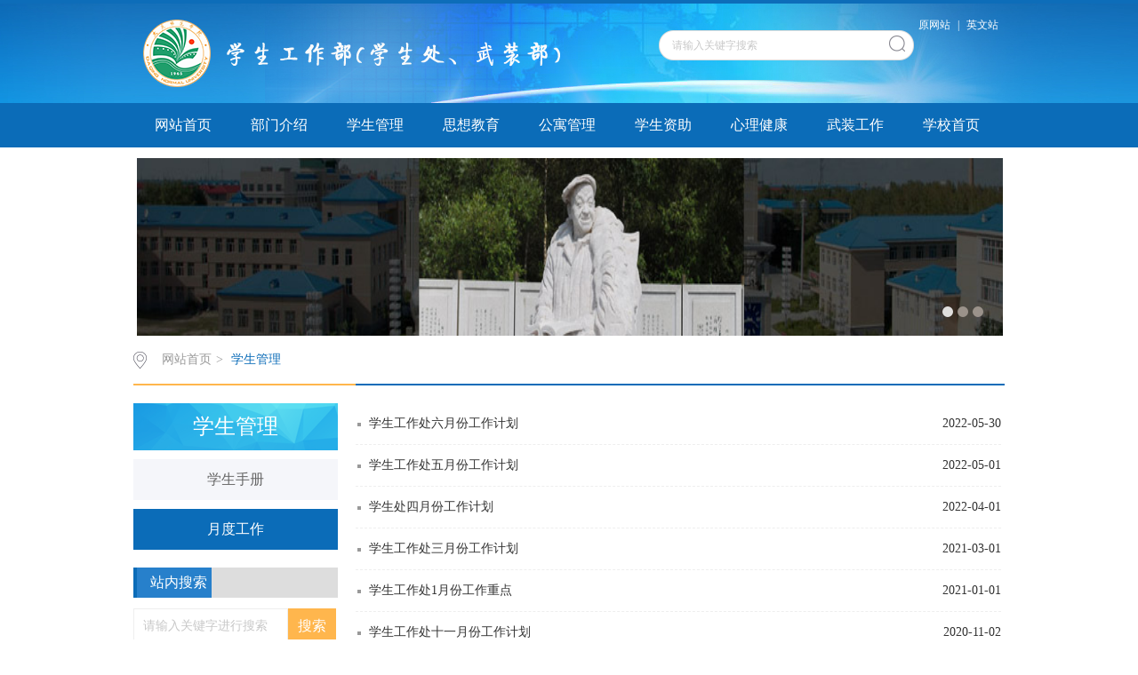

--- FILE ---
content_type: text/html
request_url: https://xsgzb.dqsy.net/xsgl/ydgz.htm
body_size: 4109
content:
<!DOCTYPE html><HTML><HEAD><TITLE>月度工作-大庆师范学院学生工作处（学生工作部、党委武装部）</TITLE><META Name="keywords" Content="大庆师范学院，党委，学生工作部" />





<META content="IE=edge,chrome=1" http-equiv="X-UA-Compatible">
<META charset="utf-8"><LINK rel="stylesheet" type="text/css" href="../css/style.css"><LINK rel="stylesheet" type="text/css" href="../css/publice.css"><script type="text/javascript" src="../js/jquery.min.js"></script><script type="text/javascript" src="../js/jquery.soChange.js"></script><script type="text/javascript">
$(function(){
    $(".mainmenu dl").hide();
    $("li.mainmenu").hover(function(){
        $(this).find("dl").stop(true,true);
        $(this).find("dl").slideDown();
    },function(){
        $(this).find("dl").stop(true,true);
        $(this).find("dl").slideUp();
    });
})
</script>

<!--Announced by Visual SiteBuilder 9-->
<link rel="stylesheet" type="text/css" href="../_sitegray/_sitegray_d.css" />
<script language="javascript" src="../_sitegray/_sitegray.js"></script>
<!-- CustomerNO:77656262657232307973465752555742000200054655 -->
<link rel="stylesheet" type="text/css" href="../list.vsb.css" />
<script type="text/javascript" src="/system/resource/js/counter.js"></script>
<script type="text/javascript">_jsq_(1063,'/list.jsp',-1,1512750964)</script>
</HEAD>
<BODY style="position: relative"><!--top s-->
<DIV class="topWrap clearfix">
<DIV style="height: 112px; width: 100%; background: url(../img/top-bg.jpg) no-repeat center top">
<DIV class="topDiv">
<DIV class="logo">
<!-- 网站logo图片地址请在本组件"内容配置-网站logo"处填写 -->
<div class="logo">
<a href="../index.htm" title="党委学生工作部"><img src="../images/209_2.png" width="511" height="112" border="0" alt="党委学生工作部" title="党委学生工作部"></a>
</div></DIV>
<DIV class="topR fr"><script language="javascript" src="/system/resource/js/dynclicks.js"></script><script language="javascript" src="/system/resource/js/openlink.js"></script><div class="topR_t fr" style="color:#fff;">
     <a href="#" onclick="_addDynClicks(&#34;wburl&#34;, 1512750964, 36377)" style="color:#fff;">原网站</a>
     |
     <a href="#" onclick="_addDynClicks(&#34;wburl&#34;, 1512750964, 36378)" style="color:#fff;">英文站</a>
     
</div>


<script type="text/javascript">
    function _nl_ys_check_2(){
        
        var keyword = document.getElementById('showkeycode189740_2').value;
        if(keyword==null||keyword==""){
            alert("请输入关键字搜索");
            return false;
        }
        if(window.toFF==1)
        {
            document.getElementById("lucenenewssearchkey189740").value = Simplized(keyword );
        }else
        {
            document.getElementById("lucenenewssearchkey189740").value = keyword;            
        }
        var  base64 = new Base64();
        document.getElementById("lucenenewssearchkey189740").value = base64.encode(document.getElementById("lucenenewssearchkey189740").value);
        new VsbFormFunc().disableAutoEnable(document.getElementById("showkeycode189740_2"));
        return true;
    } 
    function submitForm()
    {
        document.getElementById("au2a").submit();
    }
</script>
<script type="text/javascript">
				function test3()
				{
					var tempStr=document.getElementById('showkeycode189740_2').value;
					if(tempStr=="请输入关键字搜索")
					{
						document.getElementById('showkeycode189740_2').value="";
					}
				}
				function test4()
				{
					var tempStr=document.getElementById('showkeycode189740_2').value;
					if(tempStr=="")
					{
						document.getElementById('showkeycode189740_2').value="请输入关键字搜索";
					}
				}
			</script>
<div class="Search">
<form action="../ssjg.jsp?wbtreeid=1063" method="post" id="au2a" name="au2a" onsubmit="return _nl_ys_check_2()">
 <input type="hidden" id="lucenenewssearchkey189740" name="lucenenewssearchkey" value=""><input type="hidden" id="_lucenesearchtype189740" name="_lucenesearchtype" value="1"><input type="hidden" id="searchScope189740" name="searchScope" value="0">
 <input type="text" value="请输入关键字搜索" name="showkeycode" class="search_text" onfocus="test3()" onblur="test4()" id="showkeycode189740_2" />
                <div class="fdj fr"> <input type="submit" class="button pngFix" value="" style="cursor: hand"></div>
</form>
</div><script language="javascript" src="/system/resource/js/base64.js"></script><script language="javascript" src="/system/resource/js/formfunc.js"></script>
</DIV></DIV></DIV></DIV><!--nav--><div class="navWrap  clearfix">
    <div class="nav">
    <ul>
			<li>
			<a class="link" href="../index.htm">网站首页</a>
						
		</li>
		<li class="mainmenu">
		    <a class="link" href="">部门介绍</a>
			<!--如果是导航字数很多，则加上 class="chang"，否则去掉即可-->
			<dl>
					<dd><a href="../xygk/bmjie_shao.htm">部门介绍</a></dd>
					<dd><a href="../xygk/jgsz.htm">机构设置</a></dd>
			</dl>
		</li>
		<li class="mainmenu">
		    <a class="link" href="xssc.htm">学生管理</a>
			<!--如果是导航字数很多，则加上 class="chang"，否则去掉即可-->
			<dl>
					<dd><a href="xssc.htm">学生手册</a></dd>
					<dd><a href="ydgz.htm">月度工作</a></dd>
			</dl>
		</li>
		<li class="mainmenu">
		    <a class="link" href="../sxjy/dwjs.htm">思想教育</a>
			<!--如果是导航字数很多，则加上 class="chang"，否则去掉即可-->
			<dl>
					<dd><a href="../sxjy/dwjs.htm">队伍建设</a></dd>
					<dd><a href="../sxjy/ndrwsj.htm">年度人物事迹</a></dd>
					<dd><a href="../sxjy/pjpy.htm">评奖评优</a></dd>
			</dl>
		</li>
		<li class="mainmenu">
		    <a class="link" href="../gygl/gyjie_shao.htm">公寓管理</a>
			<!--如果是导航字数很多，则加上 class="chang"，否则去掉即可-->
			<dl>
					<dd><a href="../gygl/gyjie_shao.htm">公寓介绍</a></dd>
					<dd><a href="../gygl/gydt.htm">公寓动态</a></dd>
					<dd><a href="../gygl/gywh.htm">公寓文化</a></dd>
					<dd><a href="../gygl/glgd.htm">管理规定</a></dd>
			</dl>
		</li>
		<li class="mainmenu">
		    <a class="link" href="../xszz/jzxj.htm">学生资助</a>
			<!--如果是导航字数很多，则加上 class="chang"，否则去掉即可-->
			<dl>
					<dd><a href="../xszz/jzxj.htm">奖助学金</a></dd>
					<dd><a href="../xszz/zxdk.htm">助学贷款</a></dd>
					<dd><a href="../xszz/qgzx.htm">勤工助学</a></dd>
			</dl>
		</li>
		<li class="mainmenu">
		    <a class="link" href="http://xljk.dqsy.net/">心理健康</a>
		</li>
		<li class="mainmenu">
		    <a class="link" href="../wzgz1.htm">武装工作</a>
		</li>
		<li class="mainmenu">
		    <a class="link" href="http://www.dqsy.net">学校首页</a>
		</li>
     
    </ul>
</div>
</div>
<script type="text/javascript">

	$(".mainmenu dl").hide();

</script><!--banner-->    <div class="banner_three">
            <div class="eachBox">
                <div class="changeBox_a1" id="change_32">
                            <div class="changeDiv">
                        <h3></h3>
                        <img width="1000" height="335" src="../images/345345.jpg" />
                    </div>
    
                        <div class="changeDiv">
                        <h3></h3>
                        <img width="1000" height="335" src="../images/21/03/19/16wbigxi9a/756764567645.jpg" />
                    </div>
    
                        <div class="changeDiv">
                        <h3></h3>
                        <img width="1000" height="335" src="../images/21/03/19/1vl4vwxi7f/653452345.jpg" />
                    </div>
    
<ul class="ul_change_a2">
                        <li><span></span></li>
                        <li><span></span></li>
                        <li><span></span></li>
                    </ul>
                </div>
            </div>
        </div><!--main-->
<DIV class="mainWrap clearfix"><div class="main_tit">
        <div class="main_titT main_titTa">
            <img src="../img/bri_icon1.png">

<a href="../index.htm">网站首页</a>>
<a href="xssc.htm" class="cur">学生管理</a>
        </div>
</div>

<DIV class="main_con">
<DIV class="main_conL">
<DIV class="main_conLT">
<DL>



<dt>学生管理</dt><dd><a href="xssc.htm">学生手册</a></dd>
<dd><a href="ydgz.htm" class="cur">月度工作</a></dd>
</DL></DIV>
<DIV class="informBox informBoxb informBoxb1"><script type="text/javascript">
    function _nl_ys_check(){
        
        var keyword = document.getElementById('showkeycode189768').value;
        if(keyword==null||keyword==""){
            alert("请输入你要检索的内容！");
            return false;
        }
        if(window.toFF==1)
        {
            document.getElementById("lucenenewssearchkey189768").value = Simplized(keyword );
        }else
        {
            document.getElementById("lucenenewssearchkey189768").value = keyword;            
        }
        var  base64 = new Base64();
        document.getElementById("lucenenewssearchkey189768").value = base64.encode(document.getElementById("lucenenewssearchkey189768").value);
        new VsbFormFunc().disableAutoEnable(document.getElementById("showkeycode189768"));
        return true;
    } 
 function submitForm()
    {
        document.getElementById("au8a").submit();
    }
</script>

<form action="../ssjg.jsp?wbtreeid=1063" method="post" id="au8a" name="au8a" onsubmit="return _nl_ys_check()" style="display: inline">
 <input type="hidden" id="lucenenewssearchkey189768" name="lucenenewssearchkey" value=""><input type="hidden" id="_lucenesearchtype189768" name="_lucenesearchtype" value="1"><input type="hidden" id="searchScope189768" name="searchScope" value="1">
 
<div class="dynamic dynamicc"><h2>站内搜索</h2></div>
                <input id="showkeycode189768" type="text" class="search_text" name="showkeycode" value="请输入关键字进行搜索" onfocus="if(this.value=='请输入关键字进行搜索')this.value='';" onblur="if(this.value=='')this.value='请输入关键字进行搜索';" />
                <input type="submit" value="搜索" class="h_button" />
     </form>         

</DIV></DIV>
<DIV class="main_conR main_conRa">

<script language="javascript" src="/system/resource/js/centerCutImg.js"></script><script language="javascript" src="/system/resource/js/ajax.js"></script><div class="main_conRCb">
                <ul>



<li id="line_u9_0"><a href="../info/1063/3070.htm"><span>2022-05-30</span><em>学生工作处六月份工作计划</em></a></li>

<li id="line_u9_1"><a href="../info/1063/3052.htm"><span>2022-05-01</span><em>学生工作处五月份工作计划</em></a></li>

<li id="line_u9_2"><a href="../info/1063/3053.htm"><span>2022-04-01</span><em>学生处四月份工作计划</em></a></li>

<li id="line_u9_3"><a href="../info/1063/2714.htm"><span>2021-03-01</span><em>学生工作处三月份工作计划</em></a></li>

<li id="line_u9_4"><a href="../info/1063/2713.htm"><span>2021-01-01</span><em>学生工作处1月份工作重点</em></a></li>

<li id="line_u9_5"><a href="../info/1063/2712.htm"><span>2020-11-02</span><em>学生工作处十一月份工作计划</em></a></li>

<li id="line_u9_6"><a href="../info/1063/2711.htm"><span>2020-10-08</span><em>学生工作处十月份工作计划</em></a></li>

<li id="line_u9_7"><a href="../info/1063/2710.htm"><span>2020-09-01</span><em>学生工作处九月份工作计划</em></a></li>

<li id="line_u9_8"><a href="../info/1063/2503.htm"><span>2020-07-01</span><em>学生工作处7月份重点工作</em></a></li>

<li id="line_u9_9"><a href="../info/1063/2502.htm"><span>2020-06-01</span><em>学生工作处6月份重点工作</em></a></li>

<li id="line_u9_10"><a href="../info/1063/2501.htm"><span>2020-05-01</span><em>学生工作处5月份重点工作</em></a></li>

<li id="line_u9_11"><a href="../info/1063/2454.htm"><span>2020-04-27</span><em>学生工作处2020年工作要点</em></a></li>

<li id="line_u9_12"><a href="../info/1063/2500.htm"><span>2020-04-01</span><em>学生工作处4月份重点工作</em></a></li>

<li id="line_u9_13"><a href="../info/1063/2383.htm"><span>2019-07-11</span><em>学生工作处2019年重点工作任务</em></a></li>

<li id="line_u9_14"><a href="../info/1063/2382.htm"><span>2019-07-11</span><em>三月份工作计划</em></a></li>
                    
              </ul>
            </div>
<div style="clear:both;"></div>
<link rel="stylesheet" Content-type="text/css" href="/system/resource/css/pagedown/sys.css"><div class="pb_sys_common pb_sys_normal pb_sys_style1" style="margin-top:10px;margin-bottom:10px;text-align:center;"><span class="p_pages"><span class="p_first_d p_fun_d">首页</span><span class="p_prev_d p_fun_d">上页</span><span class="p_no_d">1</span><span class="p_no"><a href="ydgz/1.htm">2</a></span><span class="p_next p_fun"><a href="ydgz/1.htm">下页</a></span><span class="p_last p_fun"><a href="ydgz/1.htm">尾页</a></span></span></div><script>_showDynClickBatch(['dynclicks_u9_3070','dynclicks_u9_3052','dynclicks_u9_3053','dynclicks_u9_2714','dynclicks_u9_2713','dynclicks_u9_2712','dynclicks_u9_2711','dynclicks_u9_2710','dynclicks_u9_2503','dynclicks_u9_2502','dynclicks_u9_2501','dynclicks_u9_2454','dynclicks_u9_2500','dynclicks_u9_2383','dynclicks_u9_2382'],[3070,3052,3053,2714,2713,2712,2711,2710,2503,2502,2501,2454,2500,2383,2382],"wbnews", 1512750964)</script></DIV></DIV></DIV><!--link--><!--foot-->
<DIV class="footDiv_three"><div class="footDiv_one">
        <div class="foot_one">
            <p><p>版权所有大庆师范学院&nbsp;&nbsp;&nbsp;&nbsp;黑ICP备12004996号 信息管理：党委宣传部 &nbsp;&nbsp;&nbsp;公安机关备案号 23060402000015 地址：黑龙江省大庆市让胡路区西佳路23号</p></p>
        </div>
    </div></DIV><script type="text/javascript">
$(function () {

//切换对象为其他，这里为包含图片和标题的层
    $('#change_32 div.changeDiv').soChange({//对象指向层，层内包含图片及标题
        thumbObj:'#change_32 .ul_change_a2 span',
        thumbNowClass:'on'//自定义导航对象当前class为on
    });

});
</script>

</BODY></HTML>


--- FILE ---
content_type: text/css
request_url: https://xsgzb.dqsy.net/css/style.css
body_size: 7819
content:
.topWrap{
 width: 100%;
 margin: 0 auto;
 background: #ffffff;
 height: auto;
 overflow: hidden;
 border-top: 4px solid #0d6db9;
}
.topDiv{
 width: 976px;
 margin:0 auto;
 height:112px;
}
.logo{
 float: left;

}
.topR{
 width:420px;
 height: 76px;
 padding-top: 15px;
 color: #999999;
}
.topR a{
 color: #999999;
 padding: 0 5px;
}
.Search{
 width: 287px;
 height: 38px;
 background:url(../img/top_hunt_bg.png) no-repeat;
 margin-top: 15px;
 *float: right;
 float: right;
}
.fdj{
 float: right;
 height: 18px;
 margin-top: 6px;
 margin-left: 10px;
}
.fdj img{
 margin-right: 5px;
}
.search_text{
 float: left;
 width: 195px;
 margin-top: 2px;
 height: 30px;
    line-height: 30px;
 outline: none;
 font-family: "微软雅黑";
 color: #c8c8c8;
 margin-left: 15px;
}
.button{
 background:url(../img/top_hunt.png) no-repeat;
 width: 18px;
 height: 18px;
 cursor: pointer;
 margin-right: 10px;
 outline: none;
}

.navWrap{
 width: 100%;
 background:#0b6cb8;
 height:50px;
 line-height: 50px;
 margin: 0 auto;
 position: relative;
 z-index: 9999;
}
.nav{width:976px;height:50px;margin: 0 auto;}
.nav li{float:left;height:50px;line-height:50px;font-size:16px;position:relative;}
.nav li a{color:#FFF;display:block;padding: 0 22px;}
.nav ul li a:hover{display:block;color: #fff;background:#0a5894;}
.nav dl{font-size:14px;background:#0a5894;position:absolute;top:50px;left:0px;z-index: 9999;width: 100%;}
.nav dl dd a{color:#fff; padding: 8px 0; line-height: 22px;display: block;text-align: center;}
.nav dl dd a:hover{color:#fff;background:#0D6DB9;}


.bannerWrap{
 width: 100%;
 margin: 0 auto;
 height: auto;
 overflow: hidden;
}
.banner_one{
 width:974px; height:221px;
 position:relative; 
 margin:0 auto; 
 overflow:hidden; 
 z-index:1;
}

.slideBox{ width:974px; height:221px;overflow:hidden; position:relative;}
.slideBox .hd{ height:4px; overflow:hidden; position:absolute; right:30.6%; bottom:20px; z-index:1;}
.slideBox .hd ul{ overflow:hidden; zoom:1; float:left;  }
.slideBox .hd ul li{ float:left; margin-right:5px;  width:60px; height:4px;border-radius: 2px;text-align:center; background:#8f8586; cursor:pointer; }
.slideBox .hd ul li.on{ background:#fff;}
.slideBox .bd{ position:relative; height:100%; z-index:0;}
.slideBox .bd li{ zoom:1; vertical-align:middle; }
.slideBox .bd img{ width:100%; height:auto; display:block;  }
.slideBox .prev{ position:absolute; left:0; top:50%; margin-top:-25px; float:left;display:block; width:40px; height:74px; background:url(../img/s_banner_l.png)  no-repeat; filter:alpha(opacity=50);opacity:0.5;   }
.slideBox .next{ position:absolute; right:0; top:50%; margin-top:-25px; float: right; display:block; width:40px; height:74px; background:url(../img/s_banner_r.png) no-repeat; filter:alpha(opacity=50);opacity:0.5;   }
.slideBox .prev:hover,.slideBox .next:hover{ filter:alpha(opacity=100);opacity:1;  }
.slideBox .prevStop{ display:none;  }
.slideBox .nextStop{ display:none;  }


.banner_two{
 width: 976px;
 margin:10px auto 0;
}
.pic{width:976px;height:335px;}
.pic ul li{list-style:none;width:50px;height:334px;float:left;}
.pic .l1{background-image:url(../temp/m_banner.jpg);}
.pic .l4{background-image:url(../temp/b_banner.jpg);}
.pic .l3{background-image:url(../temp/m_banner.jpg);}
.pic .l2{background-image:url(../temp/b_banner.jpg);width:824px;}
.txt{width:100%; height:42px;line-height: 42px;background: url(../img/m_banbg.png) no-repeat 0px 0px;margin-top: 292px;}
.txt p{color:#fff;font-family:"微软雅黑";position:relative;width: 100%;overflow: hidden;height: 42px;line-height: 42px;text-indent: 50px;}
.txt .p1{font-size:16px;}

.banner_three{
 width: 976px;
 margin:12px auto 0;
}
.eachBox{
 height: 200px;
}

.changeBox_a1{
 float:left;
 width: 976px;
 height:200px;
 position:relative; overflow:hidden;
}
.changeBox_a1 .a_bigImg img{
 position:absolute;
 top:0px;
 left:0px;
 display:none;
}
.changeDiv{
 position:absolute;
 top:0px;
 left:2px;
 display:none;
}
.changeDiv h3{
 position:absolute;
 left:0px;
 bottom:0;
 width:100%;
 height:43px;
 line-height:43px;
 background:#000;
 filter:alpha(opacity=70);
 opacity:0.7;
}
.changeDiv h3 a{
 display:block;
 padding-left:15px;
 color:#fff;
 font-size: 16px;
}
.changeDiv a img{
 display: block;
 width: 100%;
}

.ul_change_a2{
 position:absolute;
 right:20px;
 bottom:16px;
 padding-left:19px;
 overflow:hidden;
}
.ul_change_a2 li{
 display:-moz-inline-stack;
 display:inline-block;
 *display:inline;
 *zoom:1;
}
.ul_change_a2 span{
 display:-moz-inline-stack;
 display:inline-block;
 *display:inline;
 *zoom:1;
 margin-right:2px;
 background:#a99f97;
 filter:alpha(opacity=85);
 opacity:0.85;
 cursor:hand;
 cursor:pointer;
 width: 12px;
 height: 12px;
 border-radius: 50%;
}
.ul_change_a2 span.on{
 background:#fff;
}


.container{
 width: 996px;
 margin: 0 auto;
 height: auto;
}

.content{
 margin-top: 5px;
 width: 996px;
 float: left;
}
.new_inforBox{
 width: 644px;
 height: auto;
 padding: 0 10px;
 margin-top: 20px;
}
.informBox{
 width: 180px;
 height: auto;
 padding: 0 10px;
 margin-top: 20px;
}
.dynamic{
 height: 35px;
 line-height: 34px;
 width: 100%;
 border-bottom: 1px solid #d7d7d7;
background:#ddd;
}
.dynamic h2{
 font-size: 16px;
 color: #464646;
 font-weight: normal;
    float: left;
    padding: 0 5px;

background:#2780cb;
color:#fff;}
.dynamic span a{
 width: 38px;
 height: 25px;
 *position: relative;
 *margin-top: 12px;
 display: block;
 float: right;
}
.newBox{
 margin:12px auto 0;
 height: auto;
 overflow: hidden;
}
.new_pic{
 float: left;
 width: 380px;
}
.slideBox1{ 
 width:380px; 
 height:auto; 
 overflow:hidden; 
 position:relative;
}
.slideBox1 .hd{
 height:15px; 
 overflow:hidden; 
 position:absolute; 
 right:5px; 
 bottom:8px; 
 z-index:1; 
}
.slideBox1 .hd ul{ 
 overflow:hidden; 
 zoom:1; 
 float:left;  
}
.slideBox1 .hd ul li{ 
 float:left; 
 margin-right:2px;
 border-radius: inherit;
 width:20px; 
 height:15px; 
 line-height:14px; 
 text-align:center; 
 background:#6a6a6a;
 color:#fff; 
 cursor:pointer; 
}
.slideBox1 .hd ul li.on{ 
 background:#0b6cb8;
}
.slideBox1 .bd{ 
 position:relative; 
 height:100%; 
 z-index:0;
 height: 177px;  
}
.slideBox1 .bd li{ 
 zoom:1; 
 vertical-align:middle; 
}
.slideBox1 .bd img{ 
 width:100%; 
 display:block;  
}
.new_pic h3{
 font-size: 14px;
 color: #999999;
 font-weight: normal;
 text-align: center;
 margin-top: 20px;
}
.new_list{
 width: 312px;
 float: left;
 padding: 0 10px;
}
.new_list1{
 width: 312px;
 margin-top: 20px;
}
.dynamic_list{
 width: 100%;
}
.dynamic_list li{
 _height: 30px;
 height: 30px;
   line-height:30px;
 *height: 27px;
   *line-height:27px;
   font-size: 14px;
   color: #5c5c5c;
   width: 100%;
   background: url(../img/xdd.png) no-repeat 0px 14px;
   text-indent: 12px;
}
.dynamic_list1 li{
 *height: 30px;
   *line-height:30px;
}
.dynamic_list li:hover{
 background: url(../img/xdd_h.png) no-repeat 0px 14px;
}
.dynamic_list li a{
    color: #5c5c5c;
    display: block;
    cursor: pointer;
 text-overflow: ellipsis;
 white-space: nowrap;
 overflow: hidden;
}
.dynamic_list li:hover a{
    color: #0b6cb8;
}
.dynamic_list li a em{
 display: block;
 float: left;
 width: 250px;
 text-overflow: ellipsis;
 white-space: nowrap;
 overflow: hidden;
}
.dynamic_list li img{
 margin-right: 6px;
}
.dynamic_list li span{
 float: right;
 margin-right: 0;
 color: #c3c3c3;
}
.dynamic_list li:hover span{
 color: #0B6CB8;
}
.new_pica{
 width: 310px;
 padding: 0 10px;
}
.new_pica1{
 margin-top: 20px;
 position: relative;
}
.slideBox2{ width:100%; height:240px; overflow:hidden; position:relative;}
.slideBox2 .hd{height:8px; overflow:hidden; position:absolute; right:5px; bottom:12px; z-index:1; }
.slideBox2 .hd ul{ overflow:hidden; zoom:1; float:left;  }
.slideBox2 .hd ul li{ float:left; margin-right:5px;border-radius:50%;width:8px; height:8px; line-height:8px; text-align:center; background:#989da9; cursor:pointer; }
.slideBox2 .hd ul li.on{ background:#fff;}
.slideBox2 .bd{ position:relative; height:100%; z-index:0;   }
.slideBox2 .bd li{ zoom:1; vertical-align:middle; }
.slideBox2 .bd img{ width:100%; height:240px; display:block;  }
.new_pica p{
 position: absolute;
 bottom: 0;
 left: 0;
 width: 100%;
 background: url(../img/ico.png);
 cursor:hand;
 cursor:pointer;
 font-size: 14px;
 color: #ffffff;
 line-height: 34px;
 text-indent:10px;
}
.newBoxa{
 margin-top:0px ;
}
#tab2 { width:100%; height:auto; position:relative;}
html > body #tab2 { width:100%;}
#tab2 div { position:absolute; top:56px; left:0; width:100%; height:auto;border: 1px solid #eee;}
#tab2 div { display:none;}
#tab2 .block { display:block;}
#tab2 h3 {text-indent: 0 ;float:left; width:89px; height:42px; line-height:42px;margin-right: 8px; font-size:16px; cursor:pointer; background-color:#c5c5c5; text-align:center; color:#ffffff; font-family:Microsoft YaHei;font-weight:normal;}
#tab2 .up { background:#0B6CB8;color:#fff;}

#tab2 ul { list-style:none; padding:0; height:auto;overflow: hidden; margin-top:0px;}
#tab2 li { margin-right:2px;background: url(../img/xdd.png) no-repeat 5px 15px;line-height: 29px;text-indent:12px;overflow:hidden;}
#tab2 li a { display:inline; font-size:14px; text-decoration:none;color: #5c5c5c;}
#tab2 li a span{ display:block; float:right;color: #c3c3c3;}
#tab2 li:hover a span{ display:block; float:right;  color: #0b6cb8;}
#tab2 li:hover{background: url(../img/xdd_h.png) no-repeat 5px 15px;}
a.tab_title:link { color: #5a5a5a; text-decoration:none;}
a.tab_title:visited { color:#5a5a5a; text-decoration:none;}
a.tab_title:hover { color:#5a5a5a; text-decoration:none;}
a.tab_title:active { color:#5a5a5a; text-decoration:none;}
a.tab_menu:link { color:#6464d5; text-decoration:none;}
a.tab_menu:hover { color:#8888e0; text-decoration:underline;}
#tab2  a.gd{font-size: 14px;color: #999999;position: absolute;top: -36px;right: 0;cursor: pointer;}
#tab2  a.gd:hover{color: #0b6cb8;}

.dynamica{
 background: #0b6cb8;
 border-bottom:none;
 height: 42px;
 line-height: 42px;
}
.dynamica h2{
 color: #fff;
 border-bottom:none;
 text-indent: 8px;
}
.dynamica span a{
 width: 38px;
 height: 25px;
 display: block;
 float: right;
}
.dynamica span a img{
 width: 33px;
 height: 5px;
}
.informBoxa{
 margin-top:20px;
 width: 312px;
}
.los_list{
 margin-top:0;
}
.los_list li{
 height:38px;
 width: 100%;
 margin-top: 11.5px;
 *margin-top: 10px;
}
.los_list li a{
 display: block;
 color: #666666;
 font-size: 14px;
 border-left: 4px solid #ffb64d;
 text-indent: 8px;
 height:38px;
 line-height:38px;
 background: #f8f8f8;
 text-overflow: ellipsis;
 white-space: nowrap;
 overflow: hidden;
}
.los_list li a:hover{
 color:  #0B6CB8;
 background: #fcfcfc;
}

.contentb{
 margin-top: 20px;
}
.newBoxd{
 float: left;
 height: auto;
 width: 778px;
 border: 1px solid #EEEEEE;
 border-top: none;
 margin-top: 0;
}
.new_pica2{
 width: 370px;
 padding: 0;
}
.slideBox7{ height:240px; overflow:hidden; position:relative;margin: 10px 0 10px 10px;}
.slideBox7 .hd{height:8px; overflow:hidden; position:absolute; right:5px; bottom:12px; z-index:1; }
.slideBox7 .hd ul{ overflow:hidden; zoom:1; float:left;  }
.slideBox7 .hd ul li{ float:left; margin-right:5px;border-radius:50%;width:8px; height:8px; line-height:8px; text-align:center; background:#989da9; cursor:pointer; }
.slideBox7 .hd ul li.on{ background:#fff;}
.slideBox7 .bd{ position:relative; height:100%; z-index:0;   }
.slideBox7 .bd li{ zoom:1; vertical-align:middle; }
.slideBox7 .bd img{ height:240px; display:block;  }
.new_listc{
 margin-top: 0px;
 width: 370px;
 padding: 10px;
 float: right;
 margin-right: 0;
}
.dynamic_listg{
 width: 100%;
}
.dynamic_listg li{
 width: 100%;
}
.new_list h3{
 font-size: 16px;
 color: #0b6cb8;
 text-indent: 12px;
}
.new_list h3 a{
 color: #0b6cb8;
}
.new_listbpicl,
.new_listbpicr{
 width: 150px;
}
.new_listbpicl a{
 display: block;
}
.new_list p{
 margin-top: 4px;
 font-size: 12px;
 color: #999999;
 text-indent: 2em;
 line-height: 22px;
 padding-bottom: 4px;
 border-bottom: 1px dashed #eeeeee;
}
.new_list p span a{
 color: #0b6cb8;
}
.new_list p span a:hover{
 color: #ffb64d;
}
.newBoxc{
 border: 1px solid #EEEEEE;
 border-top: none;
}

.lect_list ul li{
 width: 100%;
 height: auto;
 overflow: hidden;
 padding: 14px 0;
 border-bottom: 1px dashed #eee;
 cursor: pointer; 
}
.lect_list ul li .lect_l_time{
 float: left;
 width:40px;
}
.lect_list ul li .lect_l_time h2{
 display: block;
 width: 40px;
 height:27px;
 font-size: 16px;
 color: #999999;
 font-weight: normal;
 text-align: center;
 line-height: 27px;
 background: #f8f8f8;
}
.lect_list ul li .lect_l_time span{
 display: block;
 width: 40px;
 height:27px;
 font-size: 16px;
 color: #fff;
 text-align: center;
 line-height: 27px;
 background: #cccccc;
}
.lect_list ul li:hover .lect_l_time span{
 background: #ffb64d;
}
.lect_r{
 float: right;
 margin-right: 0;
 width: 124px;
}
.lect_list ul li .lect_r h2{
 display: block;
 width: 100%;
 line-height: 20px;
 min-height: 40px;
 font-size: 14px;
 color: #666666;
 font-weight: normal;
 text-align:left;
}
.lect_list ul li:hover .lect_r h2{
 color: #0B6CB8;
}
.lect_list ul li .lect_r span{
 display: block;
 font-size: 12px;
 color: #c8c8c8;
 text-align: left;
}
.newBoxe{
 width: 100%;
}
.new_listd{
 width: 100%;
 padding: 0;
}
.new_listd h3{
 font-size: 18px;
}
.dynamic_listh{
 width: 100%;
}
.dynamic_listh li{
 width: 100%;
}
.dynamic_listh li a em,
.dynamic_listc1 li a em{
 width: 586px;
}
.dynamic_liste li a em{
 width: 240px;
}

.slideBox3{ 
 width:100%; 
 height:127px; 
 overflow:hidden; 
 position:relative; 
}
.slideBox3 .hd{ 
 height:4px; 
 overflow:hidden; 
 position:absolute; 
 left: 50%;
 margin-left: -22.5px;
 bottom:15px; 
 z-index:1; 
}
.slideBox3 .hd ul{ 
 overflow:hidden; 
 zoom:1; 
 float:left;
}
.slideBox3 .hd ul li{ 
 float:left; 
 margin-right:5px;  
 width:4px; 
 height:4px;
 text-align:center; 
 background:#e8b3bb; 
 cursor:pointer; 
}
.slideBox3 .hd ul li.on{ 
 background:#fff;
}
.slideBox3 .bd{ 
 position:relative; 
 height:100%; 
 z-index:0;   
}
.slideBox3 .bd li{ 
 zoom:1; 
 vertical-align:middle; 
}
.slideBox3 .bd img{ 
 width:100%; 
 height:127px; 
 display:block;  
}

.slideBox4{ 
 width:100%; 
 height:127px; 
 margin-top: 24px;
 overflow:hidden; 
 position:relative; 
}
.slideBox4 .hd{ 
 height:6px; 
 overflow:hidden; 
 position:absolute; 
 left: 50%;
 bottom:12px; 
 margin-left: -69px;
 z-index:1; 
}
.slideBox4 .hd ul{ 
 overflow:hidden; 
 zoom:1; 
 float:left;  
}
.slideBox4 .hd ul li{ 
 float:left; 
 margin-right:4px;  
 width:30px; 
 height:4px;
 text-align:center;
 border:1px solid #fec169; 
 cursor:pointer; 
}
.slideBox4 .hd ul li.on{ 
 background:#fec169;
}
.slideBox4 .bd{ 
 position:relative; 
 height:100%; 
 z-index:0;   
}
.slideBox4 .bd li{ 
 zoom:1; 
 vertical-align:middle; 
}
.slideBox4 .bd img{ 
 width:100%; 
 height:127px; 
 display:block;  
}

.contentc{
 width: 976px;
 padding: 0 10px;
 margin-top: 20px;
}
.contentc a img{
 width: 100%;
 height: 60px;
}

.newBoxb{
 width: 100%;
 margin-top:0px;
}
.newBoxb .new_picb{
 width: 100%;
 position: relative;
}
.new_picb p{
 position: absolute;
 bottom: 0;
 left: 0;
 width: 100%;
 background: url(../img/ico.png);
 cursor:hand;
 cursor:pointer;
 font-size: 16px;
 color: #ffffff;
 line-height: 34px;
 text-indent:10px;
}
.slideBox5{ 
 width: 100%;
 height:344px; 
 overflow:hidden; 
 position:relative;
}
.slideBox5 .hd{ 
 height:14px; 
 overflow:hidden; 
 position:absolute; 
 right:2%; 
 bottom:8px; 
 z-index:1; 
}
.slideBox5 .hd ul{ 
 overflow:hidden; 
 zoom:1; 
 float:left;  
}
.slideBox5 .hd ul li{ 
 float:left; 
 margin-right:4px; 
 width:20px; 
 height:14px;
 text-align:center;
 line-height: 14px;
 background: #494544;
 cursor:pointer;
 border-radius: inherit;
 color: #fff;
 font-size: 12px; 
}
.slideBox5 .hd ul li.on{ 
 background:#0b6cb8;
}
.slideBox5 .bd{ 
 position:relative; 
 height:100%; 
 z-index:0;   
}
.slideBox5 .bd li{ 
 zoom:1; 
 vertical-align:middle; 
}
.slideBox5 .bd img{ 
 width: 100%;
 height:344px; 
 display:block;  
}

.informBoxb{
 width: 312px;
 height: auto;
 padding: 0 10px;
 margin: 20px 0 0 0;
}
.informBoxb1{
 width: 230px;
 padding: 0;
}
.dynamicb{
 width:100%;
 background: #0b6cb8;
 border-bottom:none;
 height: 44px;
 line-height: 44px;
}
.dynamicb h2{
 color: #fff;
 border-bottom:none;
 text-indent: 10px;
}
.dynamicb span a{
 width: 38px;
 height: 25px;
 margin-top: 0px;
 *margin-top: 10px;
 display: block;
 float: right;
}
.dynamicb span a img{
 width: 33px;
 height: 5px;
}
.guid_list{
 height: auto;
 overflow: hidden;
 background: #fbfbfb;
}
.gui_list{
 margin-top: 12px;
}
.gui_list li{
 background: #FBFBFB url(../img/dh_jt.png) no-repeat 5px 12px ;
 text-indent: 30px;
 line-height: 32px;
}
.gui_list li:hover{
 background:#f1f1f1 url(../img/dh_jt_h.png) no-repeat 5px 12px ;
 text-indent: 30px;
 line-height: 32px;
}
.gui_list li a{
 display: block;
 height: 32px;
 font-size: 14px;
 color: #666;
}
.gui_list li a:hover{
 color: #0b6cb8;
}
.dynamicd{
 width: 100%;
}
.new_inforBoxb .new_pica{
 padding: 0;
}
.slideBoxa{
 margin-top: 6px;
}
.slideBox6{ height:256px; overflow:hidden; position:relative;}
.slideBox6 .hd{height:8px; overflow:hidden; position:absolute; right:5px; bottom:12px; z-index:1; }
.slideBox6 .hd ul{ overflow:hidden; zoom:1; float:left;  }
.slideBox6 .hd ul li{ float:left; margin-right:5px;border-radius:50%;width:8px; height:8px; line-height:8px; text-align:center; background:#989da9; cursor:pointer; }
.slideBox6 .hd ul li.on{ background:#fff;}
.slideBox6 .bd{ position:relative; height:100%; z-index:0;   }
.slideBox6 .bd li{ zoom:1; vertical-align:middle; }
.slideBox6 .bd img{ height:256px; display:block;  }
.dynamic_lista{
 width: 100%;
}
.dynamic_lista li{
 width: 100%;
}
.dynamicc{
 border-bottom: none;
 height: auto;
 overflow: hidden;
 width: 100%;
 position: relative;
}
.dynamicc h2{
 color: #fff;
 font-size: 16px;
 border-bottom: none;
 border-left: 4px solid #0b6cb8;
 text-indent: 10px;
}
.informBoxb input{
 margin-top: 12px;
 color: #c8c8c8;
 font-size: 14px;
 height: 38px;
 line-height: 38px;
 border: 1px solid #eeeeee;
 text-indent: 10px;
 width: 256px;
 margin-left: 0;
}
.informBoxb input.h_button{
 width: 54px;
 height: 40px;
 line-height: 40px;
 font-size: 16px;
 color: #FFF;
 text-align: center;
 background: #ffb64d;
 border:none;
 text-indent: 0px;
 position: absolute;
 cursor: pointer;
}
.informBoxb1 input{
 width: 172px;
}
.zp_pic a img{
 width: 100%;
 height: 59px;
 margin:14px  auto 0;
}
.zp_pic a:hover img{
 opacity: 0.8;
}
#tab{width:100%;position:relative;margin:0 auto;}
#tab .tab_menu{width:100%;z-index:1;}
#tab .tab_menu li{float:left;width:88px;height:38px;line-height:38px;border: 1px solid #eee;border-top:2px solid #E8E8E8;border-bottom:none;cursor:pointer;text-align:center;color: #666;background: #e8e8e8;font-size: 16px;}
#tab .tab_box{width:178px;height:auto;clear:both;position:relative;border:1px solid #eee;background:#fff;border-top: 0;}
#tab .tab_menu .selected{background: #fff;border-top: 2px solid #0B6CB8;color: #0B6CB8;}
.hide{display:none;}
.tab_box div{padding:8px;} 
.tab_box ul li{
 background: url(../img/h_jt.png) no-repeat 2px 12px;
 text-indent: 20px;
 line-height: 32px;
}
.tab_box ul li a{
 font-size: 14px;
 color: #666666;
 display: block;
 text-overflow: ellipsis;
 white-space: nowrap;
 overflow: hidden;
}
.tab_box ul li a:hover{
 color: #0B6CB8;
}

.new_picc{
 width:380px;
 padding: 0 10px;
 margin-top: 20px;
}
.dynamice{
 width:100%;
}
.picFocus{ 
 margin:11px auto 0;
 width:100%;
 position:relative;  
 overflow:hidden;  
 zoom:1;   
}
.picFocus .hd{ 
 width:100%;
 margin-top: -40px;  
 overflow:hidden;
}
.picFocus .hd ul{ 
 margin-right:-5px;  
 overflow:hidden; 
 zoom:1; 
}
.picFocus .hd ul li{ 
 float:left;  
 text-align:center;  
}
.picFocus .hd ul li img{ 
 width:87px; 
 height:56px; 
 border:2px solid #fff; 
 cursor:pointer; 
 margin-right:4px;
}
.picFocus .hd ul li.on img{ 
 border-color:#ffb64d;  
}
.picFocus .bd li{ 
 vertical-align:middle; 
}
.picFocus .bd img{ 
 width:100%;
 height:202px; 
 display:block;  
}
.picFocus .bd  p{
 position: relative;
 top: -49px;
 background: rgba(23,11,15,0.5);
 filter: progid:DXImageTransform.Microsoft.gradient(startColorstr='#99000000',endColorstr='#99000000');       
    -ms-filter:"progid:DXImageTransform.Microsoft.gradient(startColorstr='#99000000', endColorstr='#99000000')";      
 cursor:hand;
 cursor:pointer;
 font-size: 14px;
 color: #ffffff;
 line-height: 34px;
 text-indent:10px;
}
.informBoxc{
 width:180px;
 float: left;
 padding: 0 10px;
 margin-top: 20px;
}
.dynamic_listb{
 margin-top: 12px;
}
.dynamic_listf li{
 background:url(../img/xdd.png) no-repeat 2px 14px;
}
.dynamic_listf li:hover{
 background:url(../img/xdd_h.png) no-repeat 2px 14px;
}
.table_list{
 width: 312px;
 padding: 0 10px;
 margin-top: 20px;
 float: left;
}
#tab1{width:100%;position:relative;}
#tab1 .tab1_menu{width:100%;z-index:1;}
#tab1 .tab1_menu li{ float:left; width:89px; height:40px; line-height:40px;margin-right: 8px; font-size:16px; cursor:pointer; background-color:#b8b8b8; text-align:center; color:#ffffff; font-family:Microsoft YaHei;font-weight:normal;}
#tab1 .tab1_box{height:auto;clear:both;position:relative;border:1px solid #eee;margin-top: 10px;}
#tab1 .tab1_menu .selected1{background-color:#0b6cb8;cursor:pointer;}
.hide1{display:none;}
.tab1_box div{padding-top: 0px;}
.tab1_box ul { list-style:none; padding:0; height:auto;overflow: hidden; margin-top:2px;}
.tab1_box li { margin-left:8px; margin-right:5px;background: url(../img/xdd.png) no-repeat 0px 15px;line-height: 31.5px;*line-height: 29px;text-indent:10px;overflow:hidden;}
.tab1_box li a { display:inline; font-size:14px; text-decoration:none;}
.tab1_box li a span{ display:block; float:right; margin-right:0px; color: #c3c3c3;}
.tab1_box li a em{
 display: block;
 float: left;
 width: 240px;
 text-overflow: ellipsis;
 white-space: nowrap;
 overflow: hidden;
}
.tab1_box li:hover a span{ display:block; float:right; margin-right:0px; color: #0b6cb8;}
.tab1_box li:hover{background: url(../img/xdd_h.png) no-repeat 0px 15px;}
#tab1  a.gd{font-size: 14px;color: #999999;position: absolute;top: -36px;right: 0;cursor: pointer;}
#tab1  a.gd:hover{color: #0b6cb8;}
 

.new_picc1{
 width: 180px;
 padding: 0 10px;
}
.informBoxe{
 padding: 0 10px;
 width: 312px;
 height: auto;
 overflow: hidden;
}
.dynamicf h2{
 border-bottom: none;
}
.dynamicf h2 i{
 font-size: 12px;
 color: #999999;
 font-style: normal;
 margin-left: 5px;
}
.sz_pic a img{
 width: 100%;
 margin-top: 12px;
}
.new_listb{
 padding: 0;
}
.informBoxc1{
 width: 312px;
 padding: 0 10px;
}
.new_picc p{
 margin-top:15px;
 font-size: 16px;
 color: #999;
}
.new_picc1 p{
 margin-top:10px;
}
.new_picc p span a {
 color: #0b6cb8;
}
.infor_lista{
 height: auto;
 padding: 0 6px;
 overflow: hidden;
 border: 1px solid #eee;
 margin-top:12px ;
}
.dynamic_liste{
 margin-top:0px;
}
.dynamic_liste li{
 line-height: 31px;
 background: url(../img/xdd.png) no-repeat 5px 15px;
 text-indent: 15px;
}
.dynamic_liste li:hover{
 background: url(../img/xdd_h.png) no-repeat 5px 15px;
}
.informBoxd{
 height: auto;
 overflow: hidden;
 float: right;
 margin-right: 0;
}
.focu_list{
 margin-top: 10px;
 height: auto;
 overflow: hidden;
}
.focu_list ul li{
 height: auto;
 overflow: hidden;
 padding: 10px 0;
 border-bottom: 1px dashed #eee;
}
.focu_list ul li .focu_picL{
 float: left;
 width: 98px;
}
.focu_list ul li .focu_picL img{
 width: 98px;
 height: 71px;
}
.focu_list ul li .focu_picR{
 float: right;
 margin-right: 0;
 width: 260px;
 margin-left: 10px;
}
.focu_list ul li .focu_picR .tit{
 font-size: 14px;
 color: #666666;
 font-weight: normal;
 margin-top: 0;
 text-align: left;
 display: block;
 text-overflow: ellipsis;
 white-space: nowrap;
 overflow: hidden;
}
.focu_list ul li .focu_picR a:hover{
 color: #0b6cb8;
}
.focu_list ul li .focu_picR p{
 font-size: 12px;
 color: #999999;
 text-indent: 2em;
}
.focu_list ul li .focu_picR p span a:hover{
 color: #ffb64d;
}
.dynamic_listc li{
 background: url(../img/xdd.png) no-repeat 7px 14px ;
 text-indent: 18px;
}
.dynamic_listc li:hover{
 background: url(../img/xdd_h.png) no-repeat 7px 14px;
}
.new_list2{
 width: 100%;
 float: none;
}
.new_listb h3{
 margin-top: 20px;
}
.new_listbpic{
 height: auto;
 overflow-x: hidden;
 margin:20px auto 0;
 border-bottom: 1px dashed #eee;
}
.new_listbpicl{
 float: left;
 margin-left: 0px;
 border-bottom:none;
 padding-left: -10px;
}
.new_listbpicr{
 float: right;
 margin-right: 0;
}
.new_listbpicl a p,.new_listbpicr a p{
 text-indent: 0;
 text-overflow: ellipsis;
 white-space: nowrap;
 overflow: hidden;
 border-bottom:none;
}
.new_listbpicl a img,.new_listbpicr a img{
 width: 150px;
 height: 107px;
}

.contentf{
 width: 976px;
 padding: 0 10px;
 margin: 20px auto 0;
 height: auto;
 overflow: hidden;
}
.dynamicg{
 width: 100%;
 margin: 0 auto;
}
.dynamicg h2{
 border-bottom: none;
}
.dynamicg h2 i{
 font-size: 12px;
 color: #999999;
 font-style: normal;
 margin-left: 5px;
}
.col_con{
 width: 100%;
 margin: 12px auto 0;
}
.col_con ul li{
 float: left;
 width: 229px;
 margin-right:20px;
}
.col_con ul li a img{
 width: 100%;
 height:145px;
}
.col_con ul li a:hover img{
 opacity: .8;
}
.col_con ul li a h3{
 font-size:16px;
 color: #666666;
 font-weight: normal;
 margin-top:25px;
 text-overflow: ellipsis;
 white-space: nowrap;
 overflow: hidden;
 display: block;
}
.col_con ul li a:hover h3{
 color:#0B6CB8;
}
.col_con ul li a p.time{
 margin-top: 15px;
 color: #a9a9a9;
 font-size: 12px;
}
.col_con ul li a p.exp{
 font-size: 14px;
 color: #A9A9A9;
 margin-top: 15px;
 line-height: 27px;
 text-indent: 2em;
}
.col_con ul li.col_r{
 float: right;
 margin-right: 0;
}

.sch_con{
 width: 100%;
 margin: 0px auto;
}
.sch_conL{
 float: left;
 width:325px;
}
.sch_conL a img{
 width: 324px;
 height: 169px;
 margin-top: 12px;
}
.sch_conL a h3{
 margin-top: 18px;
 font-size: 16px;
 color: #0B6CB8;
 font-weight: normal;
 text-overflow: ellipsis;
 white-space: nowrap;
 overflow: hidden;
}
.sch_conL a:hover img{
 opacity: .8;
}
.sch_conL a:hover h3{
 color: #0B6CB8;
}
.sch_conL p{
 margin-top:16px;
 font-size: 14px;
 color: #a9a9a9;
 line-height: 25px;
}
.sch_conM{
 float: left;
 width: 368px;
 margin-left:15px;
}
.focu_lista{
 margin-top: 0;
}
.focu_lista ul li{
 padding: 14px 0;
}
.focu_lista ul li p{
 margin-top: 18px;
}
.focu_lista ul li p span a {
 color: #0B6CB8;
}
.sch_conR{
 float: right;
 margin-right: 0;
 width: 248px;
}
.sch_conR ul li{
 padding: 14px 0;
 width: 100%;
 border-bottom: 1px dashed #eee;
}
.sch_conRwz .tit{
 font-size: 14px;
 color: #666666;
 font-weight: normal;
}
.sch_conRwz .tit:hover{
 color: #0b6cb8;
}
.sch_conRwz p{
 font-size: 12px;
 color: #999999;
 margin-top: 18px;
 text-indent: 2em;
}
.sch_conRwz p span a{
 color: #0B6CB8;
}
.sch_conRwz p span a:hover{
 color: #ffb64d;
}
.sch_cona{
 width: 976px;
 margin: 0 auto;
 height: auto;
 overflow: hidden;
 background: #fff;
 border: 1px solid #eee;
 border-top: none;
}
.sch_cona ul li{
 width: 325px;
 float: left;
}
.sch_cona ul li.sch_conaR{
 float: right;
 margin-right:0;
}
.sch_cona ul li .scl_conC{
 width:276px;
 margin: 25px auto 0;
 border-right: 1px solid #eee;
 padding:0px 23.5px 24px 23.5px;
}
.sch_cona ul li .scl_conCa{
 margin-top: 0;
 margin-bottom: 24px;
 padding-bottom: 0;
}
.sch_cona ul li .scl_conC a h3{
 width: 100%;
 font-size: 16px;
 color: #0b6cb8;
 font-weight: normal;
 float: left;
 line-height: 28px;
}
.sch_cona ul li .scl_conC a:hover h3{
 color: #0b6cb8;
}
.sch_cona ul li .scl_conC h3 span{
 font-size: 14px;
 color: #b7b7b7;
 float: right;
 margin-right: 0;
}
.sch_cona ul li .scl_conC a img{
 margin-top: 15px;
 width: 276px;
 height:144px ;
}
.sch_cona ul li .scl_conC a:hover img{
 opacity: 0.8;
}
.sch_cona ul li .scl_conC p{
 width: 100%;
 font-size: 14px;
 color: #a9a9a9;
 margin-top: 20px;
 line-height: 28px;
 text-indent: 2em;
}
.sch_conb{
 width: 976px;
 margin: 0 auto;
 height: auto;
 overflow: hidden;
 background: #fff;
 border: 1px solid #EEEEEE;
 border-top: none;
}
.sch_conb ul li{
 float: left;
 width: 178px;
 margin-left: 15px;
 _margin-left: 14px;
 margin-bottom: 15px;
 *padding-bottom: 15px;
}
.sch_conb ul li a img{
 width: 178px;
 height: 136px;
 margin-top: 15px;
}
.sch_conb ul li a p{
 font-size: 14px;
 color: #666666;
 text-align: center;
 margin-top: 15px;
 text-overflow: ellipsis;
 white-space: nowrap;
 overflow: hidden;
}
.sch_conb ul li a:hover img{
 opacity: 0.8;
}
.sch_conb ul li a:hover p{
 color: #0B6CB8;
}

.linkDiv_one{
 margin-top: 20px;
 height: auto;
 width: 976px;
 padding: 0 10px;
 overflow: hidden;
}
.link_one{
 float: left;
 font-size: 14px;
 color: #999999;
}
.link_one dl{
 width: 100%;
 line-height: 30px;
}
.link_one dl dt{
 float: left;
 width: 87px;
 line-height: 30px;
 text-align: center;
 background:#0b6cb8 ;
 font-size: 14px;
 color: #ffffff;
 margin-right:8px ;
}
.link_one dl dd{
 float: left;
 width: 870px;
}
.link_one dl dd a{
 padding: 0 12px;
 display: block;
 height: 14px;
 line-height: 14px;
 float: left;
 margin: 8px 0;
 border-right: 2px solid #aaa;
}
.link_one dl dd a.cur{border-right: 0;}
.link_onea{
 margin-top: 15px;
}
.linkDiv_two{
 width: 976px;
 padding: 0 10px;
 margin:0px auto 0;
 overflow: hidden;
}
.link_tit{
 width: 100%;
 margin-top: 35px;
 height: 27px;
 border-bottom: 1px solid #eeeeee;
} 
.link_tit h3{
 font-size: 16px;
 color: #515151;
 font-weight: normal;
}
.link_tit h3 i{
 font-size: 12px;
 color: #999999;
 margin-left: 10px;
 font-style: normal;
}
.link_two{
 width: 976px;
 margin: 20px auto 0;
}
.link_two ul li{
 float: left;
 width: 189px;
 height: 64px;
 margin-right:7px;
} 
.link_two ul li a img{
 width: 189px;
 height: 64px;
}
.link_two ul li a:hover img{
 opacity: 0.8;
}
.linkDiv_three{
 width: 976px;
 padding: 0 10px;
 position: relative;
 z-index: 2;
 margin-top: 35px;
}
.link_tita h3{
 font-size: 16px;
 color: #515151;
 width: 96px;
 border-bottom: 2px solid #0b6cb8;
 padding-bottom: 3px;
}
.linkDiv{
 width: 976px;
 float: left;
 margin-top: 22px;
}
.choice{
    width: 100%;
    margin-top: 10px;
    height: auto;
    float: left;
}
.select{
 position:relative;
 float:left;
 margin-right: 22px;
}
.select dt{
 height:33px;
 display:inline-block;
 border:1px solid #d2ccc4;
 background: url(../img/link_icon1.png) no-repeat 191px center;
 line-height:33px;
 font-size: 14px;
 cursor:pointer;
 text-indent: 5px;
 width:225px;
 color: #656565;
 white-space:nowrap;
 text-overflow:ellipsis;
 overflow:hidden;
 position:relative;
 z-index:99;
}
.select dd{
position:absolute;
 left:0;
 top:34px;
 border:1px solid #d2ccc4;
 background:#fff;
 display:none;
 font-size: 14px;
 z-index: 99;
}
.select dd ul{
 width:226px;
 max-height:250px;
 
}
.select dd ul li a{
 line-height:28px;
 display:block;
 padding:0 8px;
    color: #656565;
}
.select dd ul li a:hover{
 background:#f3f3f3;
}


.footWrap{
 width: 100%;
 margin:30px auto 0;
 position: relative;
 z-index: 0;
}
.footDiv_one{
 width: 100%;
 margin:0px auto 0;
 height: 60px;
 line-height:60px;
 color: #FFFFFF;
 font-size: 13px;
 overflow: hidden;
 background: #224b77;
 text-align: center;
}
.footDiv_one p{
 width: 976px;
 margin: 0 auto;
}
.footDiv_one p img{
 margin-left: 15px;
}
.footDiv_two{
 width: 100%;
 margin:10px auto 0;
 height: 96px;
 color: #FFFFFF;
 font-size: 13px;
 overflow: hidden;
 background: #224b77;
}
.foot_two{
 width: 976px;
 margin: 0px auto;
}
.foot_two p{
 line-height: 32px;
 margin-top: 20px;
 width: 390px;
 float: left;
 text-align: left;
}
.foot_two p img{
 margin-left: 15px;
}
.foot_two a img{
 float: right;
 margin-right: 0;
 margin-top: 10px;
}
.footDiv_three{
 width: 100%;
 margin:10px auto 0;
 height: auto;
 color: #999999;
 font-size: 13px;
 overflow: hidden;
 border-top: 3px solid #224b77; 
}
.foot_three{
 width: 976px;
 margin: 0 auto;
}
.footDiv_three p{

 margin: 0 auto;
 
 margin-top:0;
}
.footDiv_three p img{
 margin-left: 15px;
}

.banner{
 width: 980px;
 padding: 0 10px;
 margin: 0 auto;
 height: auto;
 overflow: hidden;
}
.mainWrap{
 width: 980px;
 padding: 0 10px;
 margin:0 auto;
 height: auto;
 overflow: hidden;
min-height:450px;
}
.main_tit{
 height: 54px;
 line-height: 54px;
 font-size: 14px;
 border-bottom: 2px solid #0b6cb8;
}
.main_titT{
 border-bottom: 2px solid #ffb64d;
 width: 220px;
 color: #999;
}
.main_titT img{
 margin-right: 8px;
}
.main_titT a{
 color: #999999;
 padding: 0 5px;
}
.main_titT a.cur{
 color: #0b6cb8;
}
.main_con{
 width: 100%;
 margin: 20px auto 0;
 height: auto;
 overflow: hidden;
min-height:400px;
}
.main_conL{
 float: left;
 width: 230px;
 height: auto;
 overflow: hidden;
}
.main_conLT{
 width: 230px;
}
.main_conLT dl dt{
 background: url(../img/bri_lbg.png) no-repeat 0 0;
 width: 230px;
 height: 53px;
 line-height: 53px;
 text-align: center;
 font-size: 24px;
 color: #fff;
}
.main_conLT dl dd{
 width: 230px;
 height: 46px;
 margin-top:10px ;
}
.main_conLT dl dd a{
 display: block;
 width: 230px;
 height: 46px;
 background:#f5f6fa;
 margin-top:10px ;
 font-size: 16px;
 color: #666666;
 text-align: center;
 line-height: 46px;
}
.main_conLT dl dd a:hover{
 background: #0b6cb8;
 color: #fff;
}
.main_conLT dl dd a.cur{
 background: #0b6cb8;
 color: #fff;
}
.dynamiccc{
 margin-top:10px;
}
.main_conR{
 float: left;
 margin-left: 20px;
 width: 729px;
 height: auto;
 border-left: 1px solid #eee;
}
.main_conR h2{
 width:728px;
 height: auto;
 line-height: 80px;
 border-bottom: 1px dashed #eee;
 font-size: 24px;
 color: #666666;
 text-align: center;
}
.main_conRC{
 padding: 0 10px;
 padding-bottom: 40px;
}
.main_conRC p{
 
 font-size: 14px;
 color: #666666;
 line-height: 32px;
 text-indent: 2em;
 margin-top: 20px;
 word-break:break-all;
 text-align:left;
    text-align:justify;
    text-justify:inter-ideograph;
}
.main_conRC img{
 width: 686px;
 margin: 15px 0 0 12px;
}

.main_titTa{
 width:250px;
}
.main_conRa{
 border-left: none;
}
.main_conRCa{
 width: 100%;
 margin: 0 auto;
 border-left: none;
}
.main_conRCa ul li{
 width: 100%;
 height: auto;
 overflow: hidden;
 padding: 16px 0;
 background: #f8f9fb;
 margin-bottom: 10px;
 cursor: pointer;
 
}
.main_conRCa ul li:hover{
 background: #f8f9f3;
}
.main_conRCa ul li .main_rpicL{
 float:left ;
 margin-left: 10px;
}
.main_conRCa ul li .main_rpicL img{
 width: 148px;
 
}
.main_conRCa ul li .main_rpicR{
 float:right ;
 margin-right:0;
 width: 540px;
 padding-right: 10px;
}
.main_conRCa ul li .main_rpicR h3{
 font-size: 16px;
 color: #333;
 font-weight: normal;
}
.main_conRCa ul li .main_rpicR p{
 font-size: 14px;
 color: #666666;
 line-height: 24px;
 text-indent: 2em;
 margin-top:8px;
}
.main_conRCa ul li .main_rpicR p img{
 width: 14px;
 height: 14px;
}
.main_conRCa ul li .main_rpicR p span a{
 color: #0b6cb8;
}
.main_conRCa ul li .main_rpicR p span a:hover{
 color: #ffb64d;
}
.main_conRCa ul li .main_rpicR p.time{
 text-indent: 0;
 color: #ffb64d;
}
.main_conRCa ul li .main_rpicR p.time img{
 margin-right: 10px;
 margin-top: -2px;
}
.page{
 width: 540px;
 height:40px;
 margin: 58px auto 0;
 font-size: 15px;
}
.page a {
 display: inline-block;
 padding:5px 13px;
 border: 1px solid #eeeeee;
 margin-left: -5px;
 color: #666666;
}
.page a.page_l{
 margin-right: 8px;
 padding:5px 14px;
}
.page a.page_r{
 margin-left: 8px;
 margin-right: 15px;
 padding:5px 14px;
} 
.page a.page_l img ,.page a.page_r img{
 margin-top: -3px;
}
.page a.page_five{
 margin-right:6px;
} 
.page input{
 width: 54px;
 height: 31px;
 line-height: 31px;
 border: 1px solid #eee;
 margin-left: 5px;
 margin-right: 10px;
 cursor: pointer;
 text-indent: 5px;
 padding-top: 2px;
 position: relative;
 
}
.page a:hover{
 background: #88929a;
 border: 1px solid #88929a;
 color: #FFF;
}
.page a.cur{
 background: #88929a;
 border: 1px solid #88929a;
 color: #FFF;
}



.main_conRCb ul li{
 width:726px ;
 font-size: 14px;
 color: #666666;
 height: 46px;
 line-height: 46px;
 border-bottom: 1px dashed #eee;
 background: url(../img/xdd.png) no-repeat 2px 22px;
 text-indent: 15px;
 cursor: pointer;
}
.main_conRCb ul li:hover{
 background:#fcfcfc url(../img/xdd_h.png) no-repeat 2px 22px;
}
.main_conRCb ul li span {
 float: right;
 margin-right: 0;
}
.main_conRCb ul li em{
 float: left;
 display: block;    
 width: 624px;
 text-overflow: ellipsis;
    white-space: nowrap;
    overflow: hidden;
}

.main_cons{
 width: 978px;
 margin: 0 auto;
 height: auto;
 overflow: hidden;
 border: 1px solid #eee;
 border-top: none;
}
.main_cons ul li{
 width: 978px;
 height: auto;
 cursor: pointer;
}
.main_cons ul li:hover{
 background: #fcfcfc;
}
.main_cons ul li .main_conC{
 padding:15px 10px;
 width: 958px;
 margin-left: 10px;
 border-bottom: 1px dashed #eee;
}
.main_cons ul li .main_conC h3{
 font-size: 16px;
 color: #333;
 font-weight: normal;
}
.main_cons ul li .main_conC p{
 font-size: 14px;
 color: #666666;
 line-height: 24px;
 text-indent: 2em;
 margin-top:8px;
}
.main_cons ul li .main_conC p img{
 width: 14px;
 height: 14px;
}
.main_cons ul li .main_conC p span a{
 color: #0b6cb8;
}
.main_cons ul li .main_conC p span a:hover{
 color: #ffb64d;
}
.main_cons ul li .main_conC p.time{
 text-indent: 0;
 color: #999999;
}
.main_cons ul li .main_conC p.time img{
 margin-right: 10px;
 margin-top: -2px;
}

.main_content{
 width: 978px;
 margin: 0 auto;
 height: auto;
 overflow: hidden;
 background: #fff;
 border: 1px solid #EEEEEE;
 border-top: none;
}
.main_contit{
 width: 950px;
 margin: 0 auto;
 height: auto;
 overflow: hidden;
 border-bottom: 1px dashed #eee;
}
.main_contit h2{
 width: 950px;
 text-align: center;
 line-height: 28px;
 font-size:24px;
 color: #000000;
 font-weight: normal;
 margin-top: 46px;
}
.main_contit p{
 width: 950px;
 text-align: center;
 font-size: 14px;
 color: #999999;
 margin: 34px 0  10px 0;
}
.main_conDiv{
 width: 950px;
 margin: 44px auto 0;
}
.main_conDiv img{

 margin-bottom: 44px;
}
.main_wz{
 width: 950px;
 margin: 0 auto;
}
.main_wz ul li{
 font-size: 14px;
 color: #666666;
 line-height: 30px;
}
.main_reporter{
 margin-top: 45px;
}
.main_reporter dl dt{
 font-size: 14px;
 color: #0B6CB8;
}
.main_reporter dl dd{
 font-size: 14px;
 color: #666666;
 line-height: 30px;
 word-break:break-all;
 text-align:left;
    text-align:justify;
    text-justify:inter-ideograph;
}
.main_reporter dl dd.pour{
 margin-top: 48px;
}
.main_art{
 width: 978px;
 margin: 72px auto 0;
 background: #fbfbfb;
 height: auto;
 overflow: hidden;
}
.main_art ul li{
 font-size:14px;
 line-height: 33px;
 margin-left:15px ;
}
.main_art ul li label{
 color: #666666;
}
.main_art ul li a{
 color: #999;
}
.main_art ul li a:hover{
 color: #0b6cb8;
}
.new_inforBox1,
.informBox2,
.new_picc2,
.new_picc3,
.new_inforBoxa1{
 width: 644px;
}
.informBox2{
 margin-top: 20px;
 padding: 0 10px;
}
.informBox2 .new_listb h3{
 margin-top: 8px;
 text-overflow: ellipsis;
 white-space: nowrap;
 overflow: hidden;
}
.informBox2 .dynamic_listb{
 margin-top: 5px;
}
.new_inforBox1 .newBoxd{
 width: 642px;
}
.new_inforBox1 .newBoxd .new_pica2,
.new_inforBox1 .new_pica3{
    width: 310px;
    padding: 0;
}
.new_inforBox1 .newBoxd .new_pica2 .slideBox7 {
    width: 300px;
    height: 240px;
    overflow: hidden;
    position: relative;
    margin: 10px 0 10px 10px;
}
.new_inforBox1 .newBoxd .new_listc{
    margin-top: 0px;
    width: 302px;
    padding: 10px 10px 0 10px;
    float: right;
    margin-right: 0;
}
.new_inforBox1 .new_lista2{
 width: 312px;
 padding: 0 0 0 20px;
}
.informBox1,
.informBoxb2,
.informBox3{
 width: 312px;
}
.informBox1 .lect_r{
 width: 264px;
}
.informBoxb2 #tab .tab_menu li{
 width: 154px;
}
.informBoxb2 #tab .tab_box{
 width: 310px;
}
.new_picc2 .focu_list ul li .focu_picR{
 width: 536px;
}
.new_picc3{
 float: left;
 padding: 0 10px;
 margin-top: 20px;
}
.slideBox8{
 margin-top: 12px;
 width: 390px;
 height: 270px;
 float: left;
 position: relative;
}
.slideBox8 p {
    position: absolute;
    bottom: 0;
    left: 0;
    width: 100%;
    height: 34px;
    background: url(../img/ico.png);
    cursor: hand;
    cursor: pointer;
    font-size: 14px;
    color: #ffffff;
    line-height: 34px;
    text-indent: 6px;
}
.slideBox8 .hd {
    height: 14px;
    overflow: hidden;
    position: absolute;
    right: 0%;
    bottom: 10px;
    z-index: 1;
}
.slideBox8 .hd ul li {
    float: left;
    margin-right: 6px;
    width: 14px;
    height: 14px;
    text-align: center;
    line-height: 14px;
    background: #494544;
    cursor: pointer;
    border-radius: inherit;
    color: #fff;
    font-size: 12px;
}
.slideBox8 .hd ul li.on {
    background: #0b6cb8;
}
.slidl{
 width: 254px;
 height: 270px;
 float: left;
 margin-top: 12px;
 background: #0b6cb8;
 color: #fff;
 font-size: 14px;
}
.slidl p{
 text-indent: 2em;
 padding: 12px;
 line-height: 24px;
}
.slidl a{
 display: inline-block;
 text-align: center;
 width: 80px;
 height: 24px;
 line-height: 24px;
 color: #fff;
 float: right;
 margin-right: 26px;
 margin-top: 10px;
 background: #095693;
}
.slidl a:hover{
 color: #fff;
 background: #023a66;
}
.new_inforBox2{
 width: 644px;
}
.new_pic1{
 width: 310px;
}
.slideBox1 {
    width: 310px;
    height: auto;
    overflow: hidden;
    position: relative;
}
.new_list3{
 width: 314px;
 padding: 0 0 0 20px;
}
.informBox4{
 width: 312px;
}
.informBox4 .infor_list{
 margin-top: 12px;
}
.new_lista1{
 padding: 0 0 0 20px;
}







.main_conDiv table{caption-side: top; width: 100%; border-collapse: collapse; empty-cells: hide; border:1px solid #333;}
.main_conDiv table td{border:1px solid #333;}
.main_conDiv table td p{white-space:normal!important;}